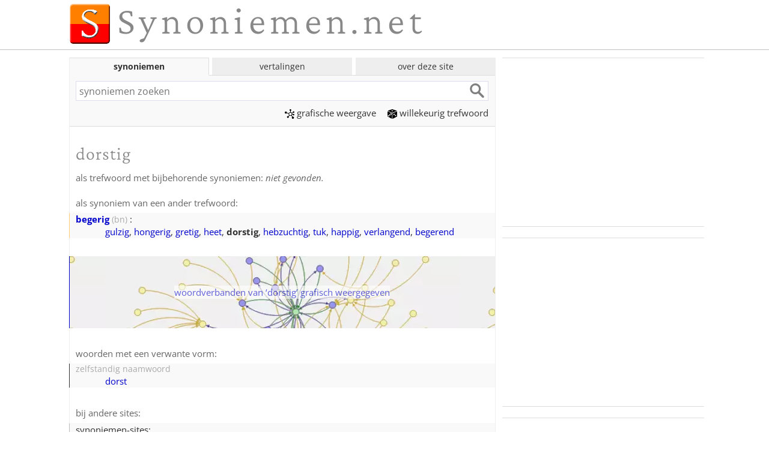

--- FILE ---
content_type: text/html; charset=utf-8
request_url: https://synoniemen.net/index.php?zoekterm=dorstig
body_size: 5229
content:
<!DOCTYPE html>
<html lang="nl">
<head><meta charset="UTF-8">
<link rel="preconnect" href="https://fonts.bunny.net" crossorigin>
<link rel="preload" as="style" href="https://fonts.bunny.net/css?family=Open+Sans:400,700,400italic,700italic|Crimson+Pro:300,400,300italic,400italic&display=swap">
<link rel="stylesheet" href="web.css?20250109" media="all">
<link href="https://fonts.bunny.net/css?family=Open+Sans:400,700,400italic,700italic|Crimson+Pro:300,400,300italic,400italic&display=swap" rel="stylesheet" media="print" onload="this.media='all'">
<noscript>
<link href="https://fonts.bunny.net/css?family=Open+Sans:400,700,400italic,700italic|Crimson+Pro:300,400,300italic,400italic&display=swap" rel="stylesheet">
</noscript>

<meta name="viewport" content="width=device-width, initial-scale=1">
<title>Synoniemen van dorstig; ander woord voor dorstig - synoniemen.net</title>
<link rel="manifest" href="manifest.json?20181009">
 <meta name="mobile-web-app-capable" content="yes">
 <meta name="application-name" content="synoniemen">
<link rel="image_src" href="https://synoniemen.net/img/s-logo-klein.gif">
<link rel="search" type="application/opensearchdescription+xml" title="Synoniemen.net" href="opensearch.xml">
<meta name="description" content="Woorden die (ongeveer) hetzelfde betekenen als &lsquo;dorstig&rsquo;, met toelichting en mogelijkheden om verder te zoeken.">
<meta name="keywords" content="dorstig,synoniemen van dorstig,ander woord voor dorstig,betekenis van dorstig,wat betekent dorstig">
<meta name="robots" content="index,follow,noarchive">
<meta http-equiv="Content-Security-Policy" content="upgrade-insecure-requests">
<meta name="apple-mobile-web-app-capable" content="yes">
<meta name="apple-mobile-web-app-status-bar-style" content="black">
<link rel="apple-touch-icon" href="icons/apple-touch-icon.png">
<link rel="apple-touch-icon" sizes="76x76" href="icons/apple-touch-icon-76x76.png">
<link rel="apple-touch-icon" sizes="120x120" href="icons/apple-touch-icon-120x120.png">
<link rel="apple-touch-icon" sizes="152x152" href="icons/apple-touch-icon-152x152.png">
<meta name="msapplication-config" content="none">
<meta property="og:site_name" content="Synoniemen.net">
<meta property="og:title" content="Synoniemen van dorstig; ander woord voor dorstig - synoniemen.net">
<meta property="og:description" content="Woorden die (ongeveer) hetzelfde betekenen als &lsquo;dorstig&rsquo;, met toelichting en mogelijkheden om verder te zoeken.">
<meta property="og:image" content="https://synoniemen.net/img/fblogo.png">
<script>window.ndmtag = window.ndmtag || {};window.ndmtag.cmd = window.ndmtag.cmd || [];</script><script src="https://oneline.nextday.media/static/tags/5f858046d655bc81ef8d3815.js"></script><script>
window.ndmCmpConfig = { forceLocale: 'nl', customColor: '#0000cc', privacyPolicy: "https://synoniemen.net/privacy.php" };
ndmtag.cmd.push(function() {
	ndmtag.defineAdSlot('Synoniemen.net-ROS-336x280', { type: 'appnexus', id: 6503522, size: [336, 280], promoSizes: [[300, 250]], promoAlignment: 'center' });
	ndmtag.defineAdSlot('Synoniemen.net-Mobile-336x280', { type: 'appnexus', id: 12863145, size: [336, 280], promoSizes: [[300, 250], [320, 100], [320, 240]], promoAlignment: 'center'});
});
</script>
<script>
if ('serviceWorker' in navigator) {
  window.addEventListener('load',()=>{
    navigator.serviceWorker.register('/sw.js').then((registration)=>{
      console.log('ServiceWorker registration successful with scope: ', registration.scope);
    },(err)=>{ console.log('ServiceWorker registration failed: ', err); });
  });
}
</script>

</head>
<body>
<div class="wrapper">

<div class="main">
<div id="masthead">
<a href="." target="_top"><h1 class="logo" id="mastheadlogo">Synoniemen.net</h1></a>
</div><!-- masthead -->
</div><!-- main -->

<hr class="line" id="logoline">

<div class="main">
<div class="primair minhoogte">

<div class="tabs">
<input id="tab-synoniemen" type="radio" name="grp"  checked="checked">
<label for="tab-synoniemen" class="tablabel">synoniemen</label>
<div class="tabcontent">
<form method="get" action="./index.php" accept-charset="utf-8" name="synsform" target="_top">
<div class="forcewhitebg"><input type="text" name="zoekterm" maxlength="50" class="tekstveld" id="synoniemenzoekveld" accesskey="4" placeholder="synoniemen zoeken" required><input type="submit" class="WorkaroundForOperaInputFocusBorderBug"><input type="submit" value="" class="btn"></div>
</form>
<p class="menu-tab1 menulinks"><a href="grafisch.php?zoekterm=dorstig"><span class="picto-grafisch"></span>grafische&nbsp;weergave</a>&emsp; 
<a href="index.php?willekeurig=1"><span class="picto-willekeurig"></span>willekeurig trefwoord</a></p>
</div>

<input id="tab-woordvertalen" type="radio" name="grp" >
<label for="tab-woordvertalen" class="tablabel">vertalingen</label>
<div class="tabcontent">
<form method="get" action="./vertalingen.php" id="alexform" name="alexform" target="_top" accept-charset="utf-8">
<div class="forcewhitebg"><input type="text" name="word" value="" class="tekstveld" id="vertalenzoekveld" maxlength="80" placeholder="vertalingen zoeken" required><input type="submit" class="WorkaroundForOperaInputFocusBorderBug"><input type="submit" value="" class="btn"></div>
<div class="vertaalvelden">
<label for="brontaal">van </label>
<select name="source" data-placeholder="Kies een brontaal..." class="talen" id="brontaal">
<optgroup><option value="nl" selected="selected">Nederlands</option>
<option value="en">Engels</option>
<option value="de">Duits</option>
<option value="fr">Frans</option>
<option value="es">Spaans</option>
<option value="tr">Turks</option>

</optgroup><optgroup><option value="ar">Arabisch</option>
<option value="bg">Bulgaars</option>
<option value="zh">Chinees</option>
<option value="da">Deens</option>
<option value="et">Estisch</option>
<option value="eo">Esperanto</option>
<option value="fi">Fins</option>
<option value="el">Grieks</option>
<option value="he">Hebreeuws</option>
<option value="hi">Hindi</option>
<option value="hu">Hongaars</option>
<option value="is">IJslands</option>
<option value="id">Indonesisch</option>
<option value="it">Italiaans</option>
<option value="ja">Japans</option>
<option value="ko">Koreaans</option>
<option value="hr">Kroatisch</option>
<option value="la">Latijn</option>
<option value="lv">Lets</option>
<option value="lt">Litouws</option>
<option value="mg">Malagasi</option>
<option value="no">Noors</option>
<option value="uk">Oekraïens</option>
<option value="fa">Perzisch</option>
<option value="pl">Pools</option>
<option value="pt">Portugees</option>
<option value="ro">Roemeens</option>
<option value="ru">Russisch</option>
<option value="sr">Servisch</option>
<option value="sl">Sloveens</option>
<option value="sk">Slowaaks</option>
<option value="th">Thais</option>
<option value="cs">Tsjechisch</option>
<option value="vi">Vietnamees</option>
<option value="sv">Zweeds</option>

</optgroup></select><button type="button" class="taalwissel" onclick="TalenVerwisselen(this.form);" title="Verwissel bron- en doeltaal">&harr;</button>
<label for="doeltaal">naar </label>
<select name="target" data-placeholder="Kies een doeltaal..." class="talen" id="doeltaal">
<optgroup><option value="nl" selected="selected">Nederlands</option>
<option value="en">Engels</option>
<option value="de">Duits</option>
<option value="fr">Frans</option>
<option value="es">Spaans</option>
<option value="tr">Turks</option>

</optgroup><optgroup><option value="ar">Arabisch</option>
<option value="bg">Bulgaars</option>
<option value="zh">Chinees</option>
<option value="da">Deens</option>
<option value="et">Estisch</option>
<option value="eo">Esperanto</option>
<option value="fi">Fins</option>
<option value="el">Grieks</option>
<option value="he">Hebreeuws</option>
<option value="hi">Hindi</option>
<option value="hu">Hongaars</option>
<option value="is">IJslands</option>
<option value="id">Indonesisch</option>
<option value="it">Italiaans</option>
<option value="ja">Japans</option>
<option value="ko">Koreaans</option>
<option value="hr">Kroatisch</option>
<option value="la">Latijn</option>
<option value="lv">Lets</option>
<option value="lt">Litouws</option>
<option value="mg">Malagasi</option>
<option value="no">Noors</option>
<option value="uk">Oekraïens</option>
<option value="fa">Perzisch</option>
<option value="pl">Pools</option>
<option value="pt">Portugees</option>
<option value="ro">Roemeens</option>
<option value="ru">Russisch</option>
<option value="sr">Servisch</option>
<option value="sl">Sloveens</option>
<option value="sk">Slowaaks</option>
<option value="th">Thais</option>
<option value="cs">Tsjechisch</option>
<option value="vi">Vietnamees</option>
<option value="sv">Zweeds</option>

</optgroup></select></div>
</form>
<script>
function TalenVerwisselen() {
    var zoekveld = document.getElementById("alexform");
	var bron = zoekveld.source.selectedIndex;
	zoekveld.source.selectedIndex = zoekveld.target.selectedIndex;
	zoekveld.target.selectedIndex = bron;
}
</script>
</div>

<input id="tab-menu" type="radio" name="grp">
<label for="tab-menu" class="tablabel">over deze site</label>
<div class="tabcontent menulinks">
<a href="uitleg.php"><div class="menu-item"><span class="picto-uitleg"></span><br>uitleg</div></a>
<a href="nieuws.php"><div class="menu-item"><span class="picto-nieuws"></span><br>nieuws</div></a>
<a href="bronnen.php"><div class="menu-item"><span class="picto-bronnen"></span><br>bronnen</div></a>
<a href="contact.php"><div class="menu-item"><span class="picto-contact"></span><br>contact</div></a>
</div>
</div><!-- tabs -->

<script>
const tabsyn = document.querySelector("#tab-synoniemen");
const tabvertaal = document.querySelector("#tab-woordvertalen");
const zoekvelds = document.querySelector("#synoniemenzoekveld");
const zoekveldv = document.querySelector("#vertalenzoekveld");
tabsyn.addEventListener("change", updateZoekveldfocus);
tabvertaal.addEventListener("change", updateZoekveldfocus);

function updateZoekveldfocus() {
	if (tabsyn.checked) {
			if (zoekveldv.value != "") { zoekvelds.value = zoekveldv.value; }
			zoekvelds.focus();
	} else if (tabvertaal.checked) {
			if (zoekvelds.value != "") { zoekveldv.value = zoekvelds.value; }
			zoekveldv.focus();	
	}
}
document.addEventListener("DOMContentLoaded", function() {
	if(!window.location.hash) { document.querySelector( "#synoniemenzoekveld" ).focus(); }
});
</script>

<h1>dorstig</h1><p class="kopje niet">als trefwoord met bijbehorende synoniemen: <em>niet gevonden.</em></p>
<p class="kopje">als synoniem van een ander trefwoord:</p>

<dl class="alssynoniemtabel">
<dt class="nowrap"><strong><a href="index.php?zoekterm=begerig">begerig</a></strong><span class="woordsoort" title="bijvoeglijk naamwoord"> (bn)</span> :</dt>
<dd><a href="index.php?zoekterm=gulzig">gulzig</a>, <a href="index.php?zoekterm=hongerig">hongerig</a>, <a href="index.php?zoekterm=gretig">gretig</a>, <a href="index.php?zoekterm=heet">heet</a>, <strong>dorstig</strong>, <a href="index.php?zoekterm=hebzuchtig">hebzuchtig</a>, <a href="index.php?zoekterm=tuk">tuk</a>, <a href="index.php?zoekterm=happig">happig</a>, <a href="index.php?zoekterm=verlangend">verlangend</a>, <a href="index.php?zoekterm=begerend">begerend</a></dd>
</dl>

<a href="grafisch.php?zoekterm=dorstig"><div id="grafisch"><div><p>woordverbanden van &lsquo;dorstig&rsquo; grafisch weergegeven</p></div></div></a>

<div class="prim1" data-set="promo1"><!-- p1placeholder --></div>
<p class="kopje">woorden met een verwante vorm:</p><div class="dlist zieook"><div class="dtitle woordsoort">zelfstandig naamwoord</div><div class="ddef"><a href="index.php?zoekterm=dorst">dorst</a></div></div>
<div class="prim2" data-set="promo2"><!-- p2placeholder --></div>

<p class="kopje">bij andere sites:</p>
<div class="extra dlist">
<div class="dtitle">synoniemen-sites:</div> 
<div class="ddef"><a href="vertalingen.php?word=dorstig&source=nl&target=nl">Dbnary & Memodata</a> - 
<a href="https://www.interglot.nl/woordenboek/nl/nl/search?q=dorstig">Interglot</a>
</div>

<div class="dtitle">algemene woordenboeken:</div>
<div class="ddef"><a href="https://anw.ivdnt.org/article/dorstig">ANW</a> - <a href="https://gtb.ivdnt.org/iWDB/search?actie=article&wdb=WNT&id=M014859">WNT</a> - <a href="https://nl.wiktionary.org/wiki/dorstig">WikiWoordenboek</a></div>
<div class="dtitle">oorsprong:</div>
<div class="ddef"><a href="https://synoniemen.net/post_request_handler.php?doel=etymologiebank&q=dorstig">Etymologiebank</a></div>
<div class="dtitle">zinsverband en voorbeeldzinnen:</div>
<div class="ddef"><a href="https://corpora.uni-leipzig.de/en/res?corpusId=nld-nl_web_2019&word=dorstig">Project Wortschatz</a> - 
<a href="https://nl.glosbe.com/nl/nl/dorstig">Glosbe</a></div>
<form method="get" action="vertalingen.php"><input type="hidden" name="word" value="dorstig"><input type="hidden" name="source" value="nl">
<div class="dtitle">vertalen:</div>
<div class="ddef">naar het <select name="target" class="talen" onchange="this.form.submit();">
<optgroup  label="&nbsp;">
<option value="" selected="selected" disabled="disabled">kies een taal</option>
</optgroup>
<optgroup>
<option value="en">Engels</option>
<option value="de">Duits</option>
<option value="fr">Frans</option>
<option value="es">Spaans</option>
<option value="tr">Turks</option>

</optgroup><optgroup><option value="ar">Arabisch</option>
<option value="bg">Bulgaars</option>
<option value="zh">Chinees</option>
<option value="da">Deens</option>
<option value="et">Estisch</option>
<option value="eo">Esperanto</option>
<option value="fi">Fins</option>
<option value="el">Grieks</option>
<option value="he">Hebreeuws</option>
<option value="hi">Hindi</option>
<option value="hu">Hongaars</option>
<option value="is">IJslands</option>
<option value="id">Indonesisch</option>
<option value="it">Italiaans</option>
<option value="ja">Japans</option>
<option value="ko">Koreaans</option>
<option value="hr">Kroatisch</option>
<option value="la">Latijn</option>
<option value="lv">Lets</option>
<option value="lt">Litouws</option>
<option value="mg">Malagasi</option>
<option value="no">Noors</option>
<option value="uk">Oekraïens</option>
<option value="fa">Perzisch</option>
<option value="pl">Pools</option>
<option value="pt">Portugees</option>
<option value="ro">Roemeens</option>
<option value="ru">Russisch</option>
<option value="sr">Servisch</option>
<option value="sl">Sloveens</option>
<option value="sk">Slowaaks</option>
<option value="th">Thais</option>
<option value="cs">Tsjechisch</option>
<option value="vi">Vietnamees</option>
<option value="sv">Zweeds</option>

</optgroup>
</select>
<noscript> <input type="submit" value="Vertalen"></noscript></div></form>

<div class="dtitle">overige:</div>
<div class="ddef">
<a href="https://nl.wikipedia.org/w/wiki.phtml?go=GO&search=dorstig">Wikipedia</a> - 
<a href="https://www.google.nl/search?q=dorstig">Google</a> - 
<a href="https://chatgpt.com/?q=synoniemen%20voor%20dorstig">ChatGPT</a>
</div>

</div><!-- dlist -->
<div class="prim3" data-set="promo3"><!-- p3placeholder --></div>
<!-- watisdeze -->
<div id="debuginfo"><p class="time">debug info: 0.003 c </p>
</div><!-- debuginfo -->
</div><!--primair-->

<div class="secundair" style=""><div class="sec1" data-set="promo1">
<div class="promoblok p1">
<div class="ann">
<script async src="https://pagead2.googlesyndication.com/pagead/js/adsbygoogle.js?client=ca-pub-8850378122772120"
crossorigin="anonymous"></script>
<ins class="adsbygoogle"
     style="display:block"
     data-ad-client="ca-pub-8850378122772120"
     data-ad-slot="7238476553"
	 data-ad-format="auto"></ins>
<script>
(adsbygoogle = window.adsbygoogle || []).push({});
</script>
</div><!-- ann -->
</div><!-- promoblok p1 --><div class="clear"></div>
</div><!-- sec1 -->
<div class="sec2" data-set="promo2">
<div class="promoblok p2">
<div class="ann">
<div id="Synoniemen.net-ROS-336x280" class="nextday_ann nextday_replacable"></div>
<script>
if ((window.innerWidth || document.documentElement.clientWidth || document.body.clientWidth) < 700) {
	document.getElementById('Synoniemen.net-ROS-336x280').id = 'Synoniemen.net-Mobile-336x280';
	ndmtag.cmd.push(function() { ndmtag.display('Synoniemen.net-Mobile-336x280'); });
} else {
	ndmtag.cmd.push(function() { ndmtag.display('Synoniemen.net-ROS-336x280'); });
}
</script>
</div><!-- ann -->
</div><!-- promoblok p2 --><div class="clear"></div>
</div><!-- sec2 -->
<div class="sec3" data-set="promo3">
<div class="promoblok p3">
<div class="ann">
<script async src="https://pagead2.googlesyndication.com/pagead/js/adsbygoogle.js?client=ca-pub-8850378122772120"
crossorigin="anonymous"></script>
<ins class="adsbygoogle"
     style="display:block"
     data-ad-client="ca-pub-8850378122772120"
     data-ad-slot="7238476553"
	 data-ad-format="auto"></ins>
<script>
(adsbygoogle = window.adsbygoogle || []).push({});
</script>
</div><!-- ann -->
</div><!-- promoblok p3 --><div class="clear"></div>
</div><!-- sec3 -->

</div><!--secundair-->
</div><!-- main -->

<div class="main">

</div><!-- main -->

<div class="footer">
<div class="main">
<p><a href="uitleg.php#allerechten">&copy; 2006-2026 <strong>in1woord</strong></a> - <a href="privacy.php">privacy</a> - <a href="contact.php">contact</a> - <a href="instellen.php">instellen</a> - <a href="doneren.php">doneren</a> - <a href="sitemap.php">sitemap</a>
</p>
</div><!-- main-->
</div><!-- footer-->
</div><!-- wrapper -->

<script>
!function(e,t){"function"==typeof define&&define.amd?define([],t):"object"==typeof module&&module.exports?module.exports=t():e.appendAround=t()}(this,function(){function e(e,t,n){var o;return function(){var u=this,r=arguments,i=function(){o=null,n||e.apply(u,r)},a=n&&!o;clearTimeout(o),o=setTimeout(i,t),a&&e.apply(u,r)}}function t(e){return"none"===window.getComputedStyle(e,null).getPropertyValue("display")}function n(e){var n=e.parentNode,o=n.getAttribute(u.attribute),r="["+u.attribute+'="'+o+'"]',i=document.querySelectorAll(r);if(t(n)&&i.length){var a=0;[].forEach.call(i,function(o){t(o)||a||(o.appendChild(e),a++,n=e)})}}function o(t){[].forEach.call(t,function(t){n(t),window.addEventListener("resize",e(function(){n(t)}),u.debounceDuration)})}var u={},r="querySelector"in document&&"getComputedStyle"in window;return r?function(e){u={selector:e&&e.selector||".js-append",attribute:e&&e.attribute||"data-set",debounceDuration:e&&e.debounceDuration||66};var t=document.querySelectorAll(u.selector);t.length&&o(t)}:!1});
appendAround({selector:".p1"});
appendAround({selector:".p2"});
appendAround({selector:".p3"});
</script>
<script>
let observer = new IntersectionObserver(
	(entries, observer) => {
		entries.forEach( entry =>  { 
			entry.target.classList.toggle('isSticky', entry.intersectionRatio < 1 );
		});
	},
	{threshold: [1]}
);
document.querySelectorAll('.kopje').forEach(e => { observer.observe(e) });
</script>
<script>
window.addEventListener ("message", function (event) {
	if (event.data.instruction == "replace_altad_frame") {
		var adcat = event.data.geschiedenis;
		fetch("./altad.php?type=336x280&via=xhr&geschiedenis="+adcat).then(function (r){return r.text()}).then(function (d){
			let html = document.createElement("div");
			html.innerHTML = d;
			document.querySelector("." + adcat + "_replacable").replaceWith(html);
		});
	}
},false); 
document.addEventListener("DOMContentLoaded", function() {
	if (window.getComputedStyle(document.querySelector(".sec1")).getPropertyValue("display") === "none") { fetch("./breedte.php?smal"); } else { fetch("./breedte.php?breed"); }
});
</script>

</body>
</html>

--- FILE ---
content_type: text/html; charset=utf-8
request_url: https://www.google.com/recaptcha/api2/aframe
body_size: 267
content:
<!DOCTYPE HTML><html><head><meta http-equiv="content-type" content="text/html; charset=UTF-8"></head><body><script nonce="wJIcxTFGbpB2Vd4I3ygucw">/** Anti-fraud and anti-abuse applications only. See google.com/recaptcha */ try{var clients={'sodar':'https://pagead2.googlesyndication.com/pagead/sodar?'};window.addEventListener("message",function(a){try{if(a.source===window.parent){var b=JSON.parse(a.data);var c=clients[b['id']];if(c){var d=document.createElement('img');d.src=c+b['params']+'&rc='+(localStorage.getItem("rc::a")?sessionStorage.getItem("rc::b"):"");window.document.body.appendChild(d);sessionStorage.setItem("rc::e",parseInt(sessionStorage.getItem("rc::e")||0)+1);localStorage.setItem("rc::h",'1769054842710');}}}catch(b){}});window.parent.postMessage("_grecaptcha_ready", "*");}catch(b){}</script></body></html>